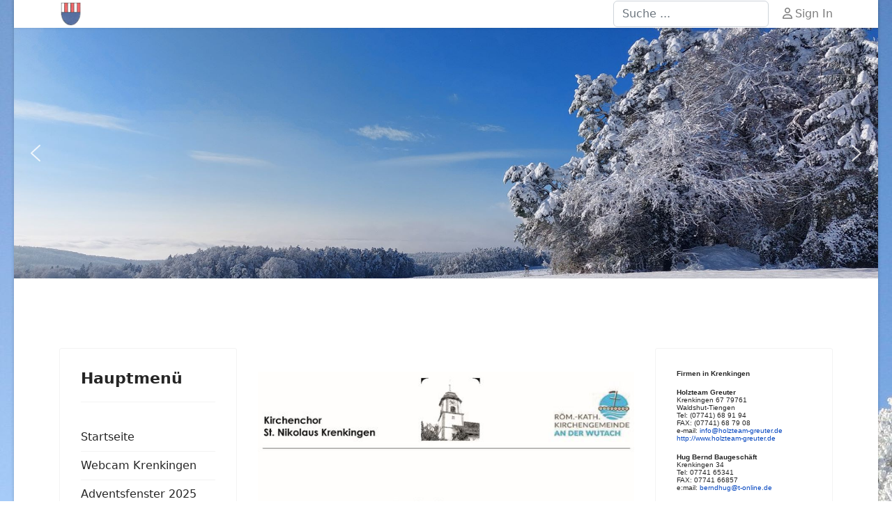

--- FILE ---
content_type: text/html; charset=utf-8
request_url: http://www.krenkingen.de/index.php
body_size: 19399
content:

<!doctype html>
<html lang="de-de" dir="ltr">
	<head>
		
			<!-- Google Tag Manager -->
			<script>(function(w,d,s,l,i){w[l]=w[l]||[];w[l].push({'gtm.start':
			new Date().getTime(),event:'gtm.js'});var f=d.getElementsByTagName(s)[0],
			j=d.createElement(s),dl=l!='dataLayer'?'&l='+l:'';j.async=true;j.src=
			'https://www.googletagmanager.com/gtm.js?id='+i+dl;f.parentNode.insertBefore(j,f);
			})(window,document,'script','dataLayer','G-H1RJLJG79V');</script>
			<!-- End Google Tag Manager -->
			
		<meta name="viewport" content="width=device-width, initial-scale=1, shrink-to-fit=no">
		<meta charset="utf-8">
	<meta name="description" content="Hompage Krenkingen, Internetauftritt Krenkingen, Krenkingen, Kreis Waldshut, Ortsteil Krenkingen, Ortschaftsverwaltung Krenkingen">
	<meta name="generator" content="Joomla! - Open Source Content Management">
	<title>Startseite</title>
	<link href="/images/Startseitenbilder/krenkingen-wappen-klein.jpg" rel="icon" type="image/vnd.microsoft.icon">
	<link href="http://www.krenkingen.de/index.php/component/finder/search?format=opensearch&amp;Itemid=101" rel="search" title="OpenSearch Krenkingen" type="application/opensearchdescription+xml">
<link href="/media/vendor/awesomplete/css/awesomplete.css?1.1.7" rel="stylesheet">
	<link href="/media/vendor/joomla-custom-elements/css/joomla-alert.min.css?0.4.1" rel="stylesheet">
	<link href="/plugins/system/jce/css/content.css?badb4208be409b1335b815dde676300e" rel="stylesheet">
	<link href="/templates/shaper_helixultimate/css/bootstrap.min.css" rel="stylesheet">
	<link href="/plugins/system/helixultimate/assets/css/system-j4.min.css" rel="stylesheet">
	<link href="/media/system/css/joomla-fontawesome.min.css?1b96e0" rel="stylesheet">
	<link href="/templates/shaper_helixultimate/css/template.css" rel="stylesheet">
	<link href="/templates/shaper_helixultimate/css/presets/default.css" rel="stylesheet">
	<style>body.site {background-image: url(/images/hintergrundbilder/winter2009.jpg);background-repeat: inherit;background-size: inherit;background-attachment: inherit;background-position: 0 0;}</style>
	<style>/*Badge in den Beiträgen ausblenden*/
span.badge.bg-danger.featured-article-badge {
    display: none;</style>
	<style>.sp-megamenu-parent > li > a, .sp-megamenu-parent > li > span, .sp-megamenu-parent .sp-dropdown li.sp-menu-item > a{font-family: 'Arial', sans-serif;text-decoration: none;}
</style>
	<style>.menu.nav-pills > li > a, .menu.nav-pills > li > span, .menu.nav-pills .sp-dropdown li.sp-menu-item > a{font-family: 'Arial', sans-serif;text-decoration: none;}
</style>
	<style>.logo-image {height:36px;}.logo-image-phone {height:36px;}</style>
	<style>@media(max-width: 992px) {.logo-image {height: 36px;}.logo-image-phone {height: 36px;}}</style>
	<style>@media(max-width: 576px) {.logo-image {height: 36px;}.logo-image-phone {height: 36px;}}</style>
<script src="/media/vendor/jquery/js/jquery.min.js?3.7.1"></script>
	<script src="/media/legacy/js/jquery-noconflict.min.js?504da4"></script>
	<script type="application/json" class="joomla-script-options new">{"data":{"breakpoints":{"tablet":991,"mobile":480},"header":{"stickyOffset":"0"}},"joomla.jtext":{"MOD_FINDER_SEARCH_VALUE":"Suche ...","COM_FINDER_SEARCH_FORM_LIST_LABEL":"Search Results","JLIB_JS_AJAX_ERROR_OTHER":"Beim Abrufen von JSON-Daten wurde ein HTTP-Fehler-Code %s zurückgegeben.","JLIB_JS_AJAX_ERROR_PARSE":"Ein Parsing-Fehler trat bei der Verarbeitung der folgenden JSON-Daten auf:<br \/><code style=\"color:inherit;white-space:pre-wrap;padding:0;margin:0;border:0;background:inherit;\">%s<\/code>","ERROR":"Fehler","MESSAGE":"Nachricht","NOTICE":"Hinweis","WARNING":"Warnung","JCLOSE":"Close","JOK":"OK","JOPEN":"Open"},"finder-search":{"url":"\/index.php\/component\/finder\/?task=suggestions.suggest&format=json&tmpl=component&Itemid=101"},"system.paths":{"root":"","rootFull":"http:\/\/www.krenkingen.de\/","base":"","baseFull":"http:\/\/www.krenkingen.de\/"},"csrf.token":"acb557f0e6b6a7e20bc8406a8962bc63"}</script>
	<script src="/media/system/js/core.min.js?a3d8f8"></script>
	<script src="/media/vendor/webcomponentsjs/js/webcomponents-bundle.min.js?2.8.0" nomodule defer></script>
	<script src="/media/vendor/bootstrap/js/alert.min.js?5.3.8" type="module"></script>
	<script src="/media/vendor/bootstrap/js/button.min.js?5.3.8" type="module"></script>
	<script src="/media/vendor/bootstrap/js/carousel.min.js?5.3.8" type="module"></script>
	<script src="/media/vendor/bootstrap/js/collapse.min.js?5.3.8" type="module"></script>
	<script src="/media/vendor/bootstrap/js/dropdown.min.js?5.3.8" type="module"></script>
	<script src="/media/vendor/bootstrap/js/modal.min.js?5.3.8" type="module"></script>
	<script src="/media/vendor/bootstrap/js/offcanvas.min.js?5.3.8" type="module"></script>
	<script src="/media/vendor/bootstrap/js/popover.min.js?5.3.8" type="module"></script>
	<script src="/media/vendor/bootstrap/js/scrollspy.min.js?5.3.8" type="module"></script>
	<script src="/media/vendor/bootstrap/js/tab.min.js?5.3.8" type="module"></script>
	<script src="/media/vendor/bootstrap/js/toast.min.js?5.3.8" type="module"></script>
	<script src="/media/system/js/showon.min.js?e51227" type="module"></script>
	<script src="/media/system/js/joomla-hidden-mail.min.js?80d9c7" type="module"></script>
	<script src="/media/vendor/awesomplete/js/awesomplete.min.js?1.1.7" defer></script>
	<script src="/media/com_finder/js/finder.min.js?755761" type="module"></script>
	<script src="/media/mod_menu/js/menu.min.js?1b96e0" type="module"></script>
	<script src="/media/system/js/messages.min.js?9a4811" type="module"></script>
	<script src="/templates/shaper_helixultimate/js/main.js"></script>
	<script type="application/ld+json">{"@context":"https://schema.org","@graph":[{"@type":"Organization","@id":"http://www.krenkingen.de/#/schema/Organization/base","name":"Krenkingen","url":"http://www.krenkingen.de/"},{"@type":"WebSite","@id":"http://www.krenkingen.de/#/schema/WebSite/base","url":"http://www.krenkingen.de/","name":"Krenkingen","publisher":{"@id":"http://www.krenkingen.de/#/schema/Organization/base"}},{"@type":"WebPage","@id":"http://www.krenkingen.de/#/schema/WebPage/base","url":"http://www.krenkingen.de/index.php","name":"Startseite","description":"Hompage Krenkingen, Internetauftritt Krenkingen, Krenkingen, Kreis Waldshut, Ortsteil Krenkingen, Ortschaftsverwaltung Krenkingen","isPartOf":{"@id":"http://www.krenkingen.de/#/schema/WebSite/base"},"about":{"@id":"http://www.krenkingen.de/#/schema/Organization/base"},"inLanguage":"de-DE"},{"@type":"Article","@id":"http://www.krenkingen.de/#/schema/com_content/article/3","name":"Startseite","headline":"Startseite","inLanguage":"de-DE","isPartOf":{"@id":"http://www.krenkingen.de/#/schema/WebPage/base"}}]}</script>
	<script>template="shaper_helixultimate";</script>
			<link rel="stylesheet" type="text/css" href="/media/smartslider3/src/SmartSlider3/Application/Frontend/Assets/dist/smartslider.min.css?ver=667fb12b" media="all">
<style data-related="n2-ss-2">div#n2-ss-2 .n2-ss-slider-1{display:grid;position:relative;}div#n2-ss-2 .n2-ss-slider-2{display:grid;position:relative;overflow:hidden;padding:0px 0px 0px 0px;border:0px solid RGBA(62,62,62,1);border-radius:0px;background-clip:padding-box;background-repeat:repeat;background-position:50% 50%;background-size:cover;background-attachment:scroll;z-index:1;}div#n2-ss-2:not(.n2-ss-loaded) .n2-ss-slider-2{background-image:none !important;}div#n2-ss-2 .n2-ss-slider-3{display:grid;grid-template-areas:'cover';position:relative;overflow:hidden;z-index:10;}div#n2-ss-2 .n2-ss-slider-3 > *{grid-area:cover;}div#n2-ss-2 .n2-ss-slide-backgrounds,div#n2-ss-2 .n2-ss-slider-3 > .n2-ss-divider{position:relative;}div#n2-ss-2 .n2-ss-slide-backgrounds{z-index:10;}div#n2-ss-2 .n2-ss-slide-backgrounds > *{overflow:hidden;}div#n2-ss-2 .n2-ss-slide-background{transform:translateX(-100000px);}div#n2-ss-2 .n2-ss-slider-4{place-self:center;position:relative;width:100%;height:100%;z-index:20;display:grid;grid-template-areas:'slide';}div#n2-ss-2 .n2-ss-slider-4 > *{grid-area:slide;}div#n2-ss-2.n2-ss-full-page--constrain-ratio .n2-ss-slider-4{height:auto;}div#n2-ss-2 .n2-ss-slide{display:grid;place-items:center;grid-auto-columns:100%;position:relative;z-index:20;-webkit-backface-visibility:hidden;transform:translateX(-100000px);}div#n2-ss-2 .n2-ss-slide{perspective:1500px;}div#n2-ss-2 .n2-ss-slide-active{z-index:21;}.n2-ss-background-animation{position:absolute;top:0;left:0;width:100%;height:100%;z-index:3;}div#n2-ss-2 .nextend-arrow{cursor:pointer;overflow:hidden;line-height:0 !important;z-index:18;-webkit-user-select:none;}div#n2-ss-2 .nextend-arrow img{position:relative;display:block;}div#n2-ss-2 .nextend-arrow img.n2-arrow-hover-img{display:none;}div#n2-ss-2 .nextend-arrow:FOCUS img.n2-arrow-hover-img,div#n2-ss-2 .nextend-arrow:HOVER img.n2-arrow-hover-img{display:inline;}div#n2-ss-2 .nextend-arrow:FOCUS img.n2-arrow-normal-img,div#n2-ss-2 .nextend-arrow:HOVER img.n2-arrow-normal-img{display:none;}div#n2-ss-2 .nextend-arrow-animated{overflow:hidden;}div#n2-ss-2 .nextend-arrow-animated > div{position:relative;}div#n2-ss-2 .nextend-arrow-animated .n2-active{position:absolute;}div#n2-ss-2 .nextend-arrow-animated-fade{transition:background 0.3s, opacity 0.4s;}div#n2-ss-2 .nextend-arrow-animated-horizontal > div{transition:all 0.4s;transform:none;}div#n2-ss-2 .nextend-arrow-animated-horizontal .n2-active{top:0;}div#n2-ss-2 .nextend-arrow-previous.nextend-arrow-animated-horizontal .n2-active{left:100%;}div#n2-ss-2 .nextend-arrow-next.nextend-arrow-animated-horizontal .n2-active{right:100%;}div#n2-ss-2 .nextend-arrow-previous.nextend-arrow-animated-horizontal:HOVER > div,div#n2-ss-2 .nextend-arrow-previous.nextend-arrow-animated-horizontal:FOCUS > div{transform:translateX(-100%);}div#n2-ss-2 .nextend-arrow-next.nextend-arrow-animated-horizontal:HOVER > div,div#n2-ss-2 .nextend-arrow-next.nextend-arrow-animated-horizontal:FOCUS > div{transform:translateX(100%);}div#n2-ss-2 .nextend-arrow-animated-vertical > div{transition:all 0.4s;transform:none;}div#n2-ss-2 .nextend-arrow-animated-vertical .n2-active{left:0;}div#n2-ss-2 .nextend-arrow-previous.nextend-arrow-animated-vertical .n2-active{top:100%;}div#n2-ss-2 .nextend-arrow-next.nextend-arrow-animated-vertical .n2-active{bottom:100%;}div#n2-ss-2 .nextend-arrow-previous.nextend-arrow-animated-vertical:HOVER > div,div#n2-ss-2 .nextend-arrow-previous.nextend-arrow-animated-vertical:FOCUS > div{transform:translateY(-100%);}div#n2-ss-2 .nextend-arrow-next.nextend-arrow-animated-vertical:HOVER > div,div#n2-ss-2 .nextend-arrow-next.nextend-arrow-animated-vertical:FOCUS > div{transform:translateY(100%);}div#n2-ss-2 .n2-ss-slide-limiter{max-width:1200px;}div#n2-ss-2 .nextend-arrow img{width: 32px}@media (min-width: 1200px){div#n2-ss-2 [data-hide-desktopportrait="1"]{display: none !important;}}@media (orientation: landscape) and (max-width: 1199px) and (min-width: 901px),(orientation: portrait) and (max-width: 1199px) and (min-width: 701px){div#n2-ss-2 .n2-ss-slide-limiter{max-width:1000px;}div#n2-ss-2 [data-hide-tabletportrait="1"]{display: none !important;}}@media (orientation: landscape) and (max-width: 900px),(orientation: portrait) and (max-width: 700px){div#n2-ss-2 .n2-ss-slide-limiter{max-width:480px;}div#n2-ss-2 [data-hide-mobileportrait="1"]{display: none !important;}div#n2-ss-2 .nextend-arrow img{width: 16px}}</style>
<script>(function(){this._N2=this._N2||{_r:[],_d:[],r:function(){this._r.push(arguments)},d:function(){this._d.push(arguments)}}}).call(window);</script><script src="/media/smartslider3/src/SmartSlider3/Application/Frontend/Assets/dist/n2.min.js?ver=667fb12b" defer async></script>
<script src="/media/smartslider3/src/SmartSlider3/Application/Frontend/Assets/dist/smartslider-frontend.min.js?ver=667fb12b" defer async></script>
<script src="/media/smartslider3/src/SmartSlider3/Slider/SliderType/Simple/Assets/dist/ss-simple.min.js?ver=667fb12b" defer async></script>
<script src="/media/smartslider3/src/SmartSlider3/Widget/Arrow/ArrowImage/Assets/dist/w-arrow-image.min.js?ver=667fb12b" defer async></script>
<script>_N2.r('documentReady',function(){_N2.r(["documentReady","smartslider-frontend","SmartSliderWidgetArrowImage","ss-simple"],function(){new _N2.SmartSliderSimple('n2-ss-2',{"admin":false,"background.video.mobile":1,"loadingTime":2000,"callbacks":"","alias":{"id":0,"smoothScroll":0,"slideSwitch":0,"scroll":1},"align":"normal","isDelayed":0,"responsive":{"mediaQueries":{"all":false,"desktopportrait":["(min-width: 1200px)"],"tabletportrait":["(orientation: landscape) and (max-width: 1199px) and (min-width: 901px)","(orientation: portrait) and (max-width: 1199px) and (min-width: 701px)"],"mobileportrait":["(orientation: landscape) and (max-width: 900px)","(orientation: portrait) and (max-width: 700px)"]},"base":{"slideOuterWidth":1000,"slideOuterHeight":300,"sliderWidth":1000,"sliderHeight":300,"slideWidth":1000,"slideHeight":300},"hideOn":{"desktopLandscape":false,"desktopPortrait":false,"tabletLandscape":false,"tabletPortrait":false,"mobileLandscape":false,"mobilePortrait":false},"onResizeEnabled":true,"type":"auto","sliderHeightBasedOn":"real","focusUser":1,"focusEdge":"auto","breakpoints":[{"device":"tabletPortrait","type":"max-screen-width","portraitWidth":1199,"landscapeWidth":1199},{"device":"mobilePortrait","type":"max-screen-width","portraitWidth":700,"landscapeWidth":900}],"enabledDevices":{"desktopLandscape":0,"desktopPortrait":1,"tabletLandscape":0,"tabletPortrait":1,"mobileLandscape":0,"mobilePortrait":1},"sizes":{"desktopPortrait":{"width":1000,"height":300,"max":3000,"min":1000},"tabletPortrait":{"width":701,"height":210,"customHeight":false,"max":1199,"min":701},"mobilePortrait":{"width":320,"height":96,"customHeight":false,"max":900,"min":320}},"overflowHiddenPage":0,"focus":{"offsetTop":"","offsetBottom":""}},"controls":{"mousewheel":0,"touch":"horizontal","keyboard":1,"blockCarouselInteraction":1},"playWhenVisible":1,"playWhenVisibleAt":0.5,"lazyLoad":0,"lazyLoadNeighbor":0,"blockrightclick":0,"maintainSession":0,"autoplay":{"enabled":1,"start":1,"duration":5000,"autoplayLoop":1,"allowReStart":0,"pause":{"click":1,"mouse":"0","mediaStarted":1},"resume":{"click":0,"mouse":"0","mediaEnded":1,"slidechanged":0},"interval":1,"intervalModifier":"loop","intervalSlide":"current"},"perspective":1500,"layerMode":{"playOnce":0,"playFirstLayer":1,"mode":"skippable","inAnimation":"mainInEnd"},"bgAnimations":0,"mainanimation":{"type":"horizontal","duration":800,"delay":0,"ease":"easeOutQuad","shiftedBackgroundAnimation":0},"carousel":1,"initCallbacks":function(){new _N2.SmartSliderWidgetArrowImage(this)}})})});</script></head>
	<body class="site helix-ultimate hu com_content com-content view-article layout-default task-none itemid-101 de-de ltr sticky-header layout-boxed offcanvas-init offcanvs-position-right">

					<!-- Google tag (gtag.js) --> <script async src="https://www.googletagmanager.com/gtag/js?id=G-H1RJLJG79V"></script> <script> window.dataLayer = window.dataLayer || []; function gtag(){dataLayer.push(arguments);} gtag('js', new Date()); gtag('config', 'G-H1RJLJG79V'); </script>
		
					<div class="sp-pre-loader">
				<div class='sp-loader-circle'></div>			</div>
		
		<div class="body-wrapper">
			<div class="body-innerwrapper">
				
	<div class="sticky-header-placeholder"></div>
<header id="sp-header" class="header-with-modal-menu">
	<div class="container">
		<div class="container-inner">
			<div class="row align-items-center justify-content-between">
				<!-- Logo -->
				<div id="sp-logo" class="has-border col-auto">
					<div class="sp-column">
													
							<div class="logo"><a href="http:www.krenkingen.de">
				<img class='logo-image  d-none d-lg-inline-block'
					srcset='http://www.krenkingen.de/images/wappen.png 1x, http://www.krenkingen.de/images/wappen.png 2x'
					src='http://www.krenkingen.de/images/wappen.png'
					height='36'
					alt='Krenkingen'
				/>
				<img class="logo-image-phone d-inline-block d-lg-none" src="http://www.krenkingen.de/images/wappen.png" alt="Krenkingen" /></a></div>											</div>
				</div>
				
				<!-- Menu Right position -->
				<div id="logo-right" class="col-auto d-flex align-items-center">
					<!-- Related Modules -->
					<div class="d-none d-lg-flex align-items-center header-modules">
													<div class="sp-module "><div class="sp-module-content">
<form class="mod-finder js-finder-searchform form-search" action="/index.php/component/finder/search?Itemid=101" method="get" role="search">
    <label for="mod-finder-searchword-header" class="visually-hidden finder">Suchen</label><input type="text" name="q" id="mod-finder-searchword-header" class="js-finder-search-query form-control" value="" placeholder="Suche ...">
            <input type="hidden" name="Itemid" value="101"></form>
</div></div>						
													<div class="sp-module">
<a class="sp-sign-in" href="/index.php/login" ><span class="far fa-user me-1" aria-hidden="true"></span><span class="signin-text d-none d-lg-inline-block">Sign In</span></a>
</div>											</div>
					
					
					
					<!-- if offcanvas position right -->
							

					<!-- Modal menu toggler -->
					<a id="modal-menu-toggler" aria-label="Menu" title="Menu" class="offcanvas ms-3" href="#">
						<div class="burger-icon">
							<span></span>
							<span></span>
							<span></span>
						</div>
					</a>

					<!-- Modal menu -->
					<div id="modal-menu" class="modal-menu">
						<div class="modal-menu-inner">
							<div class="container">
								<div class="row">
									<div class="col-sm-7">
										<a id="offcanvas-toggler" aria-label="Menu"  class="offcanvas-toggler-right" href="#"><div class="burger-icon" aria-hidden="true"><span></span><span></span><span></span></div></a>									</div>
									<div class="col-sm-5">
										<div class="modules-wrapper header-modules">
											<div class="sp-module "><div class="sp-module-content">
<form class="mod-finder js-finder-searchform form-search" action="/index.php/component/finder/search?Itemid=101" method="get" role="search">
    <label for="mod-finder-searchword-header" class="visually-hidden finder">Suchen</label><input type="text" name="q" id="mod-finder-searchword-header" class="js-finder-search-query form-control" value="" placeholder="Suche ...">
            <input type="hidden" name="Itemid" value="101"></form>
</div></div>											<ul class="sp-contact-info"><li class="sp-contact-phone"><span class="fas fa-phone" aria-hidden="true"></span> <a href="tel:+2288724444">+228 872 4444</a></li><li class="sp-contact-mobile"><span class="fas fa-mobile-alt" aria-hidden="true"></span> <a href="tel:+7758724444">+775 872 4444</a></li><li class="sp-contact-email"><span class="far fa-envelope" aria-hidden="true"></span> <a href="mailto:contact@email.com">contact@email.com</a></li></ul>																						
										</div>
									</div>
								</div>
							</div>
						</div>
					</div>
				</div>
			</div>
		</div>
	</div>
</header>				<main id="sp-main">
					
<section id="sp-slide" >

				
	
<div class="row">
	<div id="sp-slide" class="col-lg-12 "><div class="sp-column "><div class="sp-module "><div class="sp-module-content"><div><div class="n2-section-smartslider fitvidsignore  n2_clear" data-ssid="2"><div id="n2-ss-2-align" class="n2-ss-align"><div class="n2-padding"><div id="n2-ss-2" data-creator="Smart Slider 3" data-responsive="auto" class="n2-ss-slider n2-ow n2-has-hover n2notransition  "><div class="n2-ss-slider-wrapper-inside">
        <div class="n2-ss-slider-1 n2_ss__touch_element n2-ow">
            <div class="n2-ss-slider-2 n2-ow">
                                                <div class="n2-ss-slider-3 n2-ow">

                    <div class="n2-ss-slide-backgrounds n2-ow-all"><div class="n2-ss-slide-background" data-public-id="1" data-mode="fill"><div class="n2-ss-slide-background-image" data-blur="0" data-opacity="100" data-x="50" data-y="50" data-alt="" data-title=""><picture class="skip-lazy" data-skip-lazy="1"><img src="/images/winterbild1-2023.jpg" alt="" title="" loading="lazy" class="skip-lazy" data-skip-lazy="1"></picture></div><div data-color="RGBA(255,255,255,0)" style="background-color: RGBA(255,255,255,0);" class="n2-ss-slide-background-color"></div></div><div class="n2-ss-slide-background" data-public-id="2" data-mode="fill" aria-hidden="true"><div class="n2-ss-slide-background-image" data-blur="0" data-opacity="100" data-x="50" data-y="50" data-alt="" data-title=""><picture class="skip-lazy" data-skip-lazy="1"><img src="/images/hintergrundbilder/header05.jpg" alt="" title="" loading="lazy" class="skip-lazy" data-skip-lazy="1"></picture></div><div data-color="RGBA(255,255,255,0)" style="background-color: RGBA(255,255,255,0);" class="n2-ss-slide-background-color"></div></div><div class="n2-ss-slide-background" data-public-id="3" data-mode="fill" aria-hidden="true"><div class="n2-ss-slide-background-image" data-blur="0" data-opacity="100" data-x="50" data-y="50" data-alt="" data-title=""><picture class="skip-lazy" data-skip-lazy="1"><img src="/images/winterbild2-2023.jpg" alt="" title="" loading="lazy" class="skip-lazy" data-skip-lazy="1"></picture></div><div data-color="RGBA(255,255,255,0)" style="background-color: RGBA(255,255,255,0);" class="n2-ss-slide-background-color"></div></div><div class="n2-ss-slide-background" data-public-id="4" data-mode="fill" aria-hidden="true"><div class="n2-ss-slide-background-image" data-blur="0" data-opacity="100" data-x="50" data-y="50" data-alt="" data-title=""><picture class="skip-lazy" data-skip-lazy="1"><img src="/images/header-14-01-2024.jpeg" alt="" title="" loading="lazy" class="skip-lazy" data-skip-lazy="1"></picture></div><div data-color="RGBA(255,255,255,0)" style="background-color: RGBA(255,255,255,0);" class="n2-ss-slide-background-color"></div></div><div class="n2-ss-slide-background" data-public-id="5" data-mode="fill" aria-hidden="true"><div class="n2-ss-slide-background-image" data-blur="0" data-opacity="100" data-x="50" data-y="50" data-alt="" data-title=""><picture class="skip-lazy" data-skip-lazy="1"><img src="/images/header-12-2023-2.jpeg" alt="" title="" loading="lazy" class="skip-lazy" data-skip-lazy="1"></picture></div><div data-color="RGBA(255,255,255,0)" style="background-color: RGBA(255,255,255,0);" class="n2-ss-slide-background-color"></div></div><div class="n2-ss-slide-background" data-public-id="6" data-mode="fill" aria-hidden="true"><div class="n2-ss-slide-background-image" data-blur="0" data-opacity="100" data-x="50" data-y="50" data-alt="" data-title=""><picture class="skip-lazy" data-skip-lazy="1"><img src="/images/hintergrundbilder/header03.jpg" alt="" title="" loading="lazy" class="skip-lazy" data-skip-lazy="1"></picture></div><div data-color="RGBA(255,255,255,0)" style="background-color: RGBA(255,255,255,0);" class="n2-ss-slide-background-color"></div></div><div class="n2-ss-slide-background" data-public-id="7" data-mode="fill" aria-hidden="true"><div class="n2-ss-slide-background-image" data-blur="0" data-opacity="100" data-x="50" data-y="50" data-alt="" data-title=""><picture class="skip-lazy" data-skip-lazy="1"><img src="/images/hintergrundbilder/header_083.jpg" alt="" title="" loading="lazy" class="skip-lazy" data-skip-lazy="1"></picture></div><div data-color="RGBA(255,255,255,0)" style="background-color: RGBA(255,255,255,0);" class="n2-ss-slide-background-color"></div></div><div class="n2-ss-slide-background" data-public-id="8" data-mode="fill" aria-hidden="true"><div class="n2-ss-slide-background-image" data-blur="0" data-opacity="100" data-x="50" data-y="50" data-alt="" data-title=""><picture class="skip-lazy" data-skip-lazy="1"><img src="/images/hintergrundbilder/header012017.jpg" alt="" title="" loading="lazy" class="skip-lazy" data-skip-lazy="1"></picture></div><div data-color="RGBA(255,255,255,0)" style="background-color: RGBA(255,255,255,0);" class="n2-ss-slide-background-color"></div></div><div class="n2-ss-slide-background" data-public-id="9" data-mode="fill" aria-hidden="true"><div class="n2-ss-slide-background-image" data-blur="0" data-opacity="100" data-x="50" data-y="50" data-alt="" data-title=""><picture class="skip-lazy" data-skip-lazy="1"><img src="/images/hintergrundbilder/header_084.jpg" alt="" title="" loading="lazy" class="skip-lazy" data-skip-lazy="1"></picture></div><div data-color="RGBA(255,255,255,0)" style="background-color: RGBA(255,255,255,0);" class="n2-ss-slide-background-color"></div></div></div>                    <div class="n2-ss-slider-4 n2-ow">
                        <svg xmlns="http://www.w3.org/2000/svg" viewBox="0 0 1000 300" data-related-device="desktopPortrait" class="n2-ow n2-ss-preserve-size n2-ss-preserve-size--slider n2-ss-slide-limiter"></svg><div data-first="1" data-slide-duration="0" data-id="209" data-slide-public-id="1" data-title="winterbild1-2023.jpg" class="n2-ss-slide n2-ow  n2-ss-slide-209"><div role="note" class="n2-ss-slide--focus" tabindex="-1">winterbild1-2023.jpg</div><div class="n2-ss-layers-container n2-ss-slide-limiter n2-ow"><div class="n2-ss-layer n2-ow n-uc-tqRbOxDpJvyu" data-sstype="slide" data-pm="default"></div></div></div><div data-slide-duration="0" data-id="211" data-slide-public-id="2" aria-hidden="true" data-title="header05.jpg" class="n2-ss-slide n2-ow  n2-ss-slide-211"><div role="note" class="n2-ss-slide--focus" tabindex="-1">header05.jpg</div><div class="n2-ss-layers-container n2-ss-slide-limiter n2-ow"><div class="n2-ss-layer n2-ow n-uc-PSsvHgAbBMzn" data-sstype="slide" data-pm="default"></div></div></div><div data-slide-duration="0" data-id="210" data-slide-public-id="3" aria-hidden="true" data-title="winterbild2-2023.jpg" class="n2-ss-slide n2-ow  n2-ss-slide-210"><div role="note" class="n2-ss-slide--focus" tabindex="-1">winterbild2-2023.jpg</div><div class="n2-ss-layers-container n2-ss-slide-limiter n2-ow"><div class="n2-ss-layer n2-ow n-uc-ygZnQTx99Wdu" data-sstype="slide" data-pm="default"></div></div></div><div data-slide-duration="0" data-id="207" data-slide-public-id="4" aria-hidden="true" data-title="header-14-01-2024.jpeg" class="n2-ss-slide n2-ow  n2-ss-slide-207"><div role="note" class="n2-ss-slide--focus" tabindex="-1">header-14-01-2024.jpeg</div><div class="n2-ss-layers-container n2-ss-slide-limiter n2-ow"><div class="n2-ss-layer n2-ow n-uc-Qe4GF2BzlaOe" data-sstype="slide" data-pm="default"></div></div></div><div data-slide-duration="0" data-id="208" data-slide-public-id="5" aria-hidden="true" data-title="header-12-2023-2.jpeg" class="n2-ss-slide n2-ow  n2-ss-slide-208"><div role="note" class="n2-ss-slide--focus" tabindex="-1">header-12-2023-2.jpeg</div><div class="n2-ss-layers-container n2-ss-slide-limiter n2-ow"><div class="n2-ss-layer n2-ow n-uc-LaTNguC4b2iw" data-sstype="slide" data-pm="default"></div></div></div><div data-slide-duration="0" data-id="212" data-slide-public-id="6" aria-hidden="true" data-title="header03.jpg" class="n2-ss-slide n2-ow  n2-ss-slide-212"><div role="note" class="n2-ss-slide--focus" tabindex="-1">header03.jpg</div><div class="n2-ss-layers-container n2-ss-slide-limiter n2-ow"><div class="n2-ss-layer n2-ow n-uc-Cdz9jRPQ6H6s" data-sstype="slide" data-pm="default"></div></div></div><div data-slide-duration="0" data-id="215" data-slide-public-id="7" aria-hidden="true" data-title="header_083.jpg" class="n2-ss-slide n2-ow  n2-ss-slide-215"><div role="note" class="n2-ss-slide--focus" tabindex="-1">header_083.jpg</div><div class="n2-ss-layers-container n2-ss-slide-limiter n2-ow"><div class="n2-ss-layer n2-ow n-uc-kADjEwHt94wY" data-sstype="slide" data-pm="default"></div></div></div><div data-slide-duration="0" data-id="217" data-slide-public-id="8" aria-hidden="true" data-title="header012017.jpg" class="n2-ss-slide n2-ow  n2-ss-slide-217"><div role="note" class="n2-ss-slide--focus" tabindex="-1">header012017.jpg</div><div class="n2-ss-layers-container n2-ss-slide-limiter n2-ow"><div class="n2-ss-layer n2-ow n-uc-OeuZCk3WneYm" data-sstype="slide" data-pm="default"></div></div></div><div data-slide-duration="0" data-id="222" data-slide-public-id="9" aria-hidden="true" data-title="header_084.jpg" class="n2-ss-slide n2-ow  n2-ss-slide-222"><div role="note" class="n2-ss-slide--focus" tabindex="-1">header_084.jpg</div><div class="n2-ss-layers-container n2-ss-slide-limiter n2-ow"><div class="n2-ss-layer n2-ow n-uc-PBOL2OcqFNvJ" data-sstype="slide" data-pm="default"></div></div></div>                    </div>

                                    </div>
            </div>
        </div>
        <div class="n2-ss-slider-controls n2-ss-slider-controls-absolute-left-center"><div style="--widget-offset:15px;" class="n2-ss-widget nextend-arrow n2-ow-all nextend-arrow-previous  nextend-arrow-animated-fade" data-hide-mobileportrait="1" id="n2-ss-2-arrow-previous" role="button" aria-label="previous arrow" tabindex="0"><img width="32" height="32" class="skip-lazy" data-skip-lazy="1" src="[data-uri]" alt="previous arrow"></div></div><div class="n2-ss-slider-controls n2-ss-slider-controls-absolute-right-center"><div style="--widget-offset:15px;" class="n2-ss-widget nextend-arrow n2-ow-all nextend-arrow-next  nextend-arrow-animated-fade" data-hide-mobileportrait="1" id="n2-ss-2-arrow-next" role="button" aria-label="next arrow" tabindex="0"><img width="32" height="32" class="skip-lazy" data-skip-lazy="1" src="[data-uri]" alt="next arrow"></div></div></div></div><ss3-loader></ss3-loader></div></div><div class="n2_clear"></div></div></div></div></div></div></div></div>
				
	</section>

<section id="sp-main-body" >

										<div class="container">
					<div class="container-inner">
						
	
<div class="row">
	<aside id="sp-left" class="col-lg-3 "><div class="sp-column "><div class="sp-module "><h2 class="sp-module-title">Hauptmenü</h2><div class="sp-module-content"><ul class="mod-menu mod-list menu">
<li class="item-101 default current active"><a href="/index.php" aria-current="page">Startseite</a></li><li class="item-867"><a href="http://albickercloud.ddns.net/cgi-bin/api.cgi?cmd=Snap&amp;channel=0&amp;rs=wuuPhkmUCeI9WG7C&amp;user=gast&amp;password=kamera123-&amp;width=640&amp;height=480" onclick="window.open(this.href, 'targetWindow', 'toolbar=no,location=no,status=no,menubar=no,scrollbars=yes,resizable=yes,'); return false;">Webcam Krenkingen</a></li><li class="item-875"><a href="/index.php/adventsfenster-2025" >Adventsfenster 2025</a></li><li class="item-111 menu-parent"><a href="/index.php/ortschaftsverwaltung" >Ortschaftsverwaltung<span class="menu-toggler"></span></a></li><li class="item-164"><a href="/index.php/jugendseite" >Jugendseite</a></li><li class="item-112 menu-parent"><a href="/index.php/pfarrgemeinde-krenkingen" >Pfarrgemeinde Krenkingen<span class="menu-toggler"></span></a></li><li class="item-108 menu-parent"><a href="/index.php/maennerchor-krenkingen" >Maennerchor  Krenkingen<span class="menu-toggler"></span></a></li><li class="item-110 menu-parent"><a href="/index.php/sv-krenkingen" >SV Krenkingen<span class="menu-toggler"></span></a></li><li class="item-115 menu-parent"><a href="/index.php/landfrauen-krenkingen" >Landfrauen Krenkingen<span class="menu-toggler"></span></a></li><li class="item-151 menu-parent"><a href="/index.php/aktuell" >Kirchenchor Krenkingen<span class="menu-toggler"></span></a></li><li class="item-116 menu-parent"><a href="/index.php/feuerwehr-krenkingen" >Feuerwehr Krenkingen<span class="menu-toggler"></span></a></li><li class="item-113 menu-parent"><a href="/index.php/moschtpressband" >Moschtpressband<span class="menu-toggler"></span></a></li><li class="item-814 menu-parent"><a href="/index.php/wetterseiten-krenkingen" >Wetterseiten Krenkingen<span class="menu-toggler"></span></a></li><li class="item-114 menu-parent"><a href="/index.php/bildergallerien-krenkingen" >Bildergallerien Krenkingen<span class="menu-toggler"></span></a></li><li class="item-196"><a href="/index.php/roller-connection" >Roller Connection</a></li><li class="item-170 menu-parent"><a href="/index.php/linkliste" >Linkliste<span class="menu-toggler"></span></a></li><li class="item-197"><a href="/index.php/terminkalender" >Terminkalender</a></li><li class="item-173"><a href="/index.php/impressum" >Impressum</a></li><li class="item-284"><a href="/index.php/datenschutzerklaerung" >Datenschutzerklärung</a></li><li class="item-212"><a href="/index.php/belegungsplaene/month.calendar/2026/01/21/-" >Gemeindehallle Belegungsplan </a></li><li class="item-210"><a href="/index.php/login" >login........</a></li></ul>
</div></div></div></aside>
<div id="sp-component" class="col-lg-6 ">
	<div class="sp-column ">
		<div id="system-message-container" aria-live="polite"></div>


		
		<div class="article-details " itemscope itemtype="https://schema.org/Article">
    <meta itemprop="inLanguage" content="de-DE">

    
    
    
            <span class="badge bg-danger featured-article-badge">Featured</span>
    
    
    <div class="article-can-edit d-flex flex-wrap justify-content-between">
                
            </div>

    
        
                
    
        
        
        
        <div class="com-content-article__body" itemprop="articleBody">
            <div>
<div style="text-align: center;"> <img src="/images/Kirchenchor/2025/HV-KCH-Krenkingen-2026.jpg" width="600" height="831" loading="lazy" data-path="local-images:/Kirchenchor/2025/HV-KCH-Krenkingen-2026.jpg" /></div>
<hr /></div>
<div style="text-align: center;">
<p><img style="display: block; margin-left: auto; margin-right: auto;" src="/images/Senioren-in-Bewegung.jpg" alt="" width="200" height="105" data-alt="Senioren-in-Bewegung.jpg" /></p>
<p><strong>Kre-De-Bre-Oldies<br /></strong><strong> Einladung</strong><br /><strong>27.01.2026 ab 14 Uhr</strong><br />zu einem gemütlichen Kaffeenachmittag<br /><br />Bitte um Anmeldung bis 25.01.2026<br /><br />Joachim Banholzer 07741/7413 Verena Albicker 07741/61348<br />das Orga-Team</p>
<p class="MsoNormal"><img style="display: block; margin-left: auto; margin-right: auto;" src="/images/Senioren-in-Bewegung.jpg" alt="" width="200" height="105" data-alt="Senioren-in-Bewegung.jpg" /> </p>
<hr />
<p class="MsoNormal">Bild: Die Vorstandschaft MCH Krenkingen 2026 von links:</p>
<p class="MsoNormal">Gerhard Albicker 2. Kassierer, Björn Tröndle Kassierer neu, Robin Schütt bisher Kassierer, Willi Thoma Notenwart, Andreas Thoma 2. Vorsitzender, Vizedirigent, Patrick Morath Beisitzer, Philipp Lienhard Beisitzer, Norbert Alex Schriftführer, Reinhard Süß Dirigent, Klaus Schilling Vorsitzender, Jonas Müller Ortsvorsteher.</p>
</div>
<div>
<div style="text-align: center;"><img src="/images/MCH/2025/Maennerchor-Vorstand-2026.jpg" width="600" height="352" loading="lazy" data-path="local-images:/MCH/2025/Maennerchor-Vorstand-2026.jpg" /> 
<p class="MsoNormal">Der MCH Krenkingen feiert in 2026 sein 60-jähriges Gründungsfest. Dies wird der Männerchor mit mehreren Veranstaltungen feiern. Bei der Jahreshauptversammlung im Gemeindehaus in Krenkingen konnte Vorsitzender Klaus Schilling alle Sänger, sowie Ortsvorsteher Jonas Müller und Dirigent Reinhard Süß begrüßen. Schriftführer Norbert Alex ließ das Sängerjahr noch einmal in Wort und Bild Revue passieren.<span style="mso-spacerun: yes;"> </span>Bereits im Januar 2025 war der Chor zu Gast beim MGV in Grießen, danach trat man beim Ehrungsabend West des Chorverbandes Hochrhein im Haus der Sedus <span style="mso-spacerun: yes;"> </span>Stoll Vita Stiftung auf und war Gast auf der Bühne am Rathausbrunnen am Schwyzertag. <span style="mso-spacerun: yes;"> </span>Bei der 250 Jahr Feier zur Einweihung der Krenkinger St. Nikolaus Kirche an Pfingsten übernahm der MCh die Bewirtung der Gäste am Gemeindehaus. <span style="mso-spacerun: yes;"> </span>Musikalischer Jahreshöhepunkt war das Herbstkonzert im Oktober 2025. Die Sängerfreunde aus Weiningen im Thurgau waren als Gastchor in Krenkingen und ergänzten mit der Piano-Vocal Band Tonica aus Lenzkirch das Programm. <span style="mso-spacerun: yes;"> </span>Der Vatertagshock vom Männerchor war in 2025 sehr gut besucht und wird auch im kommenden Jahr wieder durchgeführt. Auftritte bei Jubiläen von Sängern aus dem Chor und ein Gastauftritt beim Jahreskonzert des MGV Rechberg in Geisslingen schlossen das musikalische Vereinsjahr ab. Die Finanzen des MCH Krenkingen haben sich im vergangen Jahr positiv entwickelt. Kassierer Robin Schütt konnte von einem Plus bei den Finanzen der Versammlung berichten. Mit einer Flasche Wein wurden die 6 besten Probenbesucher des vergangenen Jahres von Klaus Schilling bedacht. Die Sänger vom MCH bringen sich ein, haben eine gute Stimmung, einen guten Zusammenhalt und sind musikalisch motiviert und engagiert. „Mir gefällt es in Krenkingen beim MCh“ . So berichtete Dirigent Reinhard Süß in seinem Bericht der Versammlung. Leider sind wir mit 18 Sängern nicht mehr allzu viele und er hofft, dass wir den Grat zwischen chillig und exaktem Singen im Chor weiterhin finden. Ortsvorsteher Jonas Müller dankte dem Chor für den kulturellen Beitrag im Dorf und leitete die Teilneuwahlen. Andreas Thoma als 2. Vorsitzender, sowie Philipp Lienhard und Patrick Morath wurden als Beisitzer in ihren Ämtern bestätigt. Robin Schütt stand als Kassierer nicht mehr zur Verfügung. Für ihn wurde Björn Tröndle als neuer Kassierer gewählt. Die Wahlen verliefen sehr zügig, was inzwischen nicht mehr selbstverständlich ist und alle Kandidaten wurden einstimmig gewählt.</p>
<p class="MsoNormal">Bild: Der Männerchor 1966 bei der Gründung<br /><br /><img src="/images/MCH/MCH-Krenkingen-Gruendungsfoto-1966.jpg" width="1086" height="709" loading="lazy" data-path="local-images:/MCH/MCH-Krenkingen-Gruendungsfoto-1966.jpg" /></p>
<p class="MsoNormal">Breiten Raum nahmen an der Hauptversammlung die Vorbereitungen zum Jubiläum in 2026 ein. Das wird mit einem Konzert der besonderen Art am 16. Mai 2026 im Festzelt am Gemeindehaus gefeiert werden. <span style="mso-spacerun: yes;"> </span>Ein Männer-Projektchor soll den Chor verstärken und für Stimmung sorgen mit ausgewählten Liedern der letzten 15 Jahre. Dazu sind Männer zum Mitmachen, nicht nur aus Krenkingen, herzlich eingeladen. Geprobt wird ab 24. Februar 2026 immer Dienstags ab 20:00 Uhr im Gemeindehaus. Anmelden können sie sich gerne per email unter<span style="font-family: 'Segoe UI',sans-serif; color: #252525; background: white;"> </span><joomla-hidden-mail style="box-sizing: border-box; transition: color 400ms, background-color 400ms;"  is-link="1" is-email="1" first="bWFlbm5lcmNob3I=" last="a3Jlbmtpbmdlbi5kZQ==" text="PHNwYW4gc3R5bGU9ImNvbG9yOiAjMDQ0Y2QwOyB0ZXh0LWRlY29yYXRpb246IG5vbmU7IHRleHQtdW5kZXJsaW5lOiBub25lOyI+bWFlbm5lcmNob3JAa3Jlbmtpbmdlbi5kZTwvc3Bhbj4=" base="" >Diese E-Mail-Adresse ist vor Spambots geschützt! Zur Anzeige muss JavaScript eingeschaltet sein!</joomla-hidden-mail><span style="font-variant-ligatures: normal; font-variant-caps: normal; orphans: 2; widows: 2; -webkit-text-stroke-width: 0px; text-decoration-thickness: initial; text-decoration-style: initial; text-decoration-color: initial; float: none; word-spacing: 0px;"> oder bei Klaus Schilling unter Tel: 07741-807088. Infos auch unter <a href="https://www.krenkingen.de/">https://www.krenkingen.de</a> und <a href="https://www.mc-krenkingen.de/">https://www.mc-krenkingen.de/</a> <span style="mso-spacerun: yes;"> </span>Außerdem ist der gemischte Chor aus Binzgen und der MGV Dogern mit dabei. Abgerundet wird das Konzert vom Vocal-Ensemble "Fabulous Four" - die Acapella-Band am Hochrhein aus Birkendorf. Aber auch das traditionelle Herbstkonzert soll besonders werden. So wird der Patenverein aus Detzeln als Gastchor singen und zum ersten Mal soll ein Projektchor nur für Frauen ab Juni 2026 für das Herbstkonzert entstehen. Weitere Infos zum Frauenprojektchor unter <a href="https://zeit-klang.de">https://www.zeit-klang.de</a> Tel.:015203002316 oder per email unter: <joomla-hidden-mail  is-link="1" is-email="1" first="aW5mbw==" last="emVpdC1rbGFuZy5kZQ==" text="aW5mb0B6ZWl0LWtsYW5nLmRl" base="" >Diese E-Mail-Adresse ist vor Spambots geschützt! Zur Anzeige muss JavaScript eingeschaltet sein!</joomla-hidden-mail> <br />Die Altpapiersammlung und die Schrottsammlung organisieren seit vielen Jahren die Sänger vom MCH Krenkingen in Zusammenarbeit mit dem Landrasamt Waldshut. Sie wird in 2026 neu organisiert werden. Nach aktuellem Stand wird die Altpapiersammlung künftig entfallen. Die Schrottsammlung wird weiterhin zweimal jährlich unter Regie vom MCH weitergeführt. Der Verein wird die Bürger rechtzeitig in der Presse und den Online Medien darüber informieren. <span style="mso-spacerun: yes;"> </span></span></p>
</div>
<div style="text-align: center;"><hr /></div>
<div style="text-align: center;"><span style="font-size: 10pt;"><strong>Krenkingen sucht den Wahlhelfer</strong></span></div>
</div>
<div> </div>
<div style="text-align: center;">Für die Landtagswahl am 08.03.2026</div>
<div style="text-align: center;">suchen wir Wahlhelfer</div>
<div style="text-align: center;">für das gemeinsame Wahllokal in Detzeln.</div>
<div> </div>
<div style="text-align: center;">Bei Interesse bitte bei Jonas Müller melden.</div>
<div style="text-align: center;"><joomla-hidden-mail  is-link="1" is-email="1" first="a3Jlbmtpbmdlbg==" last="d2FsZHNodXQtdGllbmdlbi5kZQ==" text="a3JlbmtpbmdlbkB3YWxkc2h1dC10aWVuZ2VuLmRl" base="" >Diese E-Mail-Adresse ist vor Spambots geschützt! Zur Anzeige muss JavaScript eingeschaltet sein!</joomla-hidden-mail></div>
<div style="text-align: center;">+49 174 2 44 44 04</div>
<hr />
<p class="MsoNormal" style="text-align: center;"><img src="/images/Startseitenbilder/2025/Schlittenfahren1-11-01-2026.jpg" width="600" height="265" loading="lazy" data-path="local-images:/Startseitenbilder/2025/Schlittenfahren1-11-01-2026.jpg" /></p>
<p class="MsoNormal" style="text-align: center;">Bild: Der aktuelle Wintereinbruch macht es möglich: Schlittenfahren in Krenkingen mit dem Autolift. </p>
<p class="MsoNormal" style="text-align: center;"><img src="/images/Startseitenbilder/2025/Schlittenfahren2-11-01-2026.jpg" width="600" height="295" loading="lazy" data-path="local-images:/Startseitenbilder/2025/Schlittenfahren2-11-01-2026.jpg" /></p>
<hr />
<p class="MsoNormal" style="text-align: center;">Bild: Das Landfrauenteam versorgte die Besucher der BV bestens.</p>
<p class="MsoNormal" style="text-align: center;"><img src="/images/OV/2026/BV1-2026.jpg" width="600" height="270" loading="lazy" data-path="local-images:/OV/2026/BV1-2026.jpg" /></p>
<p class="MsoNormal" style="text-align: center;">Bürgerversammlung Krenkingen am 10.01.2026</p>
<p class="MsoNormal" style="text-align: center;">Fast 64 % von den 27 000,00 € frei verfügbaren Haushaltsmitteln hat die Ortschaftsverwaltung Krenkingen im Jahr 2025 für den Unterhalt von Feldwegen ausgegeben. Grund genug für Ortsvorsteher Jonas Müller, sich damit im Rahmen der Bürgerversammlung intensiver zu beschäftigen und den Bürgern in Bildern darzulegen. <br />Der MCH Krenkingen eröffnete die gut besuchte Versammlung traditionell und passenderweise mit dem Heimatlied, dem Bajazzo und dem Krenkinger Neujahrslied. Vizedirigent Andreas Thoma musste kurzfristig einspringen, da Dirigent Reinhard Süß verhindert war. <br />So eingestimmt übernahm OB Martin Gruner den Faden und gab den Krenkinger Bürgern den Jahresrückblick der Gesamtstadt. Er erläuterte der Versammlung die vielen anstehenden Aufgaben und Projekte in Waldshut Tiengen. Vergangenes würdigen, aber auch Künftiges gestalten.<span style="mso-spacerun: yes;">  </span>Mit dieser Vorgabe gab Martin Gruner einen bebilderten Rückblick auf Projekte in allen Bereichen die angestoßen, in Planung und bereits auch abgeschlossen wurden in der Gesamtstadt.</p>
<p class="MsoNormal">Ortsvorsteher Jonas Müller begrüßte als Gäste die Stadträte Dieter Flügel, Thomas Hilpert, Waldemar Werner, Petra Thyen und Christian Hoch. Das Rehessen wurde auch dieses Jahr wieder von den Jagdpächtern geliefert und von den Krenkinger Landfrauen aufbereitet und an die Gäste ausgegeben. Sie hatten wie die Jahre zuvor auch, die Bewirtung der Veranstaltung übernommen. Eine Baumpflanzaktion führte der Ortschaftsrat durch bei der 43 Bäume ausgegeben wurden. In den 6 Aktionen der letzten Jahre wurden so in Krenkingen 334 junge Bäume gepflanzt, was dem Obstbaumgürtel rund um das Dorf zu Gute kommt. Ein besonderer Dank ging an Kai Uwe Zeitz, Besitzer vom Hofgut Berghaus der 500 € für die Pflanzaktion spendete. Bei der Müllsammelaktion 2025 auf Gemarkung Krenkingen wurde von Jung und Alt auf Initiative von Dagmar und Reiner Jehle wieder jede Menge Müll eingesammelt. Die Ortschaftsverwaltung Krenkingen spendete den fleißigen Sammlern dafür einen Imbiss und Getränke. Drei neue Hinweisschilder sind in Krenkingen an den Ortseingängen aufgestellt worden. Dort wird nicht auf örtliche Veranstaltungen hingewiesen, sondern es soll ein noch zu erstellender Vorschlag einer Werbeagentur für die Ortschaft Krenkingen angebracht werden. Im Phorphyrwerk erfolgte im Mai 2025 ein Ortstermin mit der Betreiberfirma Eberhard und dem Ortschaftsrat. <span style="mso-spacerun: yes;"> </span>Aktuell sind neue Messungen der Erschütterungen vom Umweltamt des Landkreises geplant. <span style="mso-spacerun: yes;"> </span>Der Krenkinger Dorfhock mit heißen Gerichten vom Imbisswagen von Nadine und Heiko Hug, die Senioren Weihnachtsfeier mit dem Gemeindeteam der Kirchengemeinde und das Helferessen der Ortschaftsverwaltung rundeten das Jahr ab. Krenkingen hat 28 km Feldwege auf 7,57 km² Gemarkungsfläche. Ihre Pflege und Unterhalt stellen eine Herausforderung für die Gemeinde dar. 1,3 km wurden im Jahr 2025 aus Ortschaftsratsmitteln im Herrenbrühel-Weg mit Kosten von 12 000 € Grundsaniert. Die Bankette Befestigungen zwischen Krenkingen und der Gemeindegrenze im Riedersteg wurden mit Mitteln des Tiefbauamtes der Stadt neu befestigt. Die wiederkehrenden monatelangen Sperrungen des Schlüchttales durch das Landratsamt überlasten die Ausweichstrecken um Krenkingen massiv und sind Hauptursache der Schäden an den Gemeindeverbindungswegen. Im Jahr 2026 sind in Krenkingen die erneute Elektroinstallation im Schlachthaus geplant, die Gestaltung der Begrüßungsschilder, Sanierungs-Maßnahmen an den Feldwegen und die Sanierung des Daches der Gemeindehalle wird mit einer Solaranlage insgesamt mit 250 000 € zu Buche schlagen. Die Erneuerung der sanitären Anlagen im Gemeindehaus ist überfällig und die Planung eines Neubaugebietes soll ebenfalls angegangen werden.</p>
<p class="MsoNormal" style="text-align: center;">Bild: OV Jonas Müller hält Rückschau 2025 </p>
<p class="MsoNormal" style="text-align: center;"><img src="/images/OV/2026/BV3.jpg" width="600" height="333" loading="lazy" data-path="local-images:/OV/2026/BV3.jpg" /></p>
<p class="MsoNormal" style="text-align: center;">Silke Zeitz hat 25mal Blut gespendet. Ruth Jacoby und Tabea Jäger haben jeweils 10 mal Blut gespendet. Ihnen wurden die jeweilige Urkunde und ein Geschenk überreicht. Tabea Jäger und Ruth Jacoby waren beide verhindert. <span style="mso-spacerun: yes;"> </span></p>
<p class="MsoNormal" style="text-align: center;"><span style="mso-spacerun: yes;">Bild: Silke Zeitz wird für 25 Blutspenden geehrt.  Links OB Martin Gruner, Silke Zeitz und OV Jonas Müller.</span></p>
<p class="MsoNormal" style="text-align: center;"><span style="mso-spacerun: yes;"><img src="/images/OV/2026/BV2.jpg" width="600" height="393" loading="lazy" data-path="local-images:/OV/2026/BV2.jpg" /></span></p>
<div style="text-align: center;"><hr />
<p class="MsoNormal"><span style="mso-fareast-font-family: 'Times New Roman';">Einen absolut gelungenen Abend verbrachten die Krenkinger Sänger vom MCH beim Auftritt am Neujahrskonzert in Geißlingen. Sie waren Gast beim Rechberger  Chor mit der mit 42 Sängern auftrat. Trotz reduzierter Sängerschar der Krenkinger mit nur 14 Sängern ein sehr gelungener Auftritt. Auch Dank  der Begleitung von Liliana Schelble  und Silas Schilling</span><span style="mso-fareast-font-family: 'Times New Roman';"> unter Leitung von Reinhard Süß war der Chor eine Bereicherung für das Konzert in der neuen Geißlinger Halle.</span></p>
<p class="MsoNormal"><span style="mso-fareast-font-family: 'Times New Roman';">Nächster Auftritt am Samstag zur Bürgerversammlung am 10.01.2026. Treffpunkt um 18:20 Uhr im Probenraum<br /></span></p>
<p class="MsoNormal"><span style="mso-fareast-font-family: 'Times New Roman';">Bild: Der MCH Krenkingen am Konzert</span></p>
<img src="/images/MCH/2025/MGV-Rechberg-2026.jpg" width="600" height="351" loading="lazy" data-path="local-images:/MCH/2025/MGV-Rechberg-2026.jpg" /></div>
<div style="text-align: center;"><hr /></div>
<p> </p>
<p style="text-align: center;"><a href="https://www.fussball.de/verein/sv-krenkingen-suedbaden/-/id/00ES8GN9DO00006EVV0AG08LVUPGND5I#!/">Den aktuellen Vereinsspielplan SV Krenkingen finden sie hier </a>und <a href="/index.php/sv-krenkingen/fussball-ergebnisseiten">hier </a> </p>
<hr />
<p style="text-align: center;"><img src="/images/SVK/2026/kinder%202026.jpg" width="548" height="827" loading="lazy" data-path="local-images:/SVK/2026/kinder 2026.jpg" /></p>
<p><img style="display: block; margin-left: auto; margin-right: auto;" src="/images/SVK/Flyer%202026%20save%20the%20date.jpg" width="556" height="803" loading="lazy" data-path="local-images:/SVK/Flyer 2026 save the date.jpg" /></p>
<hr />
<p style="text-align: center;"> </p>
<p style="text-align: center;">Der Wolf schlendert durch Hagnau.<br />Film: Fam. Jacoby</p>
<p style="text-align: center;"><a href="/images/videos/Wolf-in-Hagnau.mp4" target="_blank" rel="noopener"><span dir="auto" style="vertical-align: inherit;"><span dir="auto" style="vertical-align: inherit;">https://www.krenkingen.de/images/videos/Wolf-in-Hagnau.mp4 </span></span></a></p>
<div><hr /></div>
<div style="text-align: center;"><br /> Einen Plan aller ausgewiesenen Schutzgebiete auf der Gemarkung Krenkingen finden sie</div>
<p style="text-align: center;"><a href="/images/PDF/OV/Biotopflchen_in_Krenkingen.pdf">hier</a></p>
<p style="text-align: center;">Ausgewiesen sind unter anderem, Feldgehölze und -hecken<br />Gehölze und Steinriegel, Magerrasenflächen Waldgebiete</p>         </div>

        
        
        
    

        
    

    
                </div>



			</div>
</div>
<aside id="sp-right" class="col-lg-3 "><div class="sp-column "><div class="sp-module _menu "><div class="sp-module-content">
<div id="mod-custom95" class="mod-custom custom">
    <p style="line-height: normal; font-family: Arial, Helvetica, sans-serif; font-size: 10px; font-style: normal;"><strong>Firmen in Krenkingen</strong></p>
<p style="line-height: normal; font-family: Arial, Helvetica, sans-serif; font-size: 10px; font-style: normal;"><strong>Holzteam Greuter</strong><br /> Krenkingen 67 79761<br /> Waldshut-Tiengen<br /> Tel: (07741) 68 91 94<br /> FAX: (07741) 68 79 08<br /> e-mail: <a href="mailto:info@holzteam-greuter.de">info@holzteam-greuter.de</a><br /> <a href="http://www.holzteam-greuter.de">http://www.holzteam-greuter.de</a></p>
<p style="line-height: normal; font-family: Arial, Helvetica, sans-serif; font-size: 10px; font-style: normal;"><strong>Hug Bernd Baugeschäft</strong><br /> Krenkingen 34<br /> Tel: 07741 65341<br /> FAX: 07741 66857<br /> e:mail: <a href="mailto:berndhug@t-online.de">berndhug@t-online.de</a></p>
<p style="line-height: normal; font-family: Arial, Helvetica, sans-serif; font-size: 10px; font-style: normal;"><strong>Jäger Gerold Schreinerei und Sägerei</strong><br /> Ortsteil Krenkingen 39<br /> D-79761 Waldshut-Tiengen<br /> Telefon +49 (0) 7741 / 6 46 36<br /> Fax +49 (0) 7741 / 6 51 69<br /> e-mail: <a href="mailto:info@schreinerei-jaeger.de">info@schreinerei-jaeger.de</a><br /> <a href="http://www.schreinerei-jaeger.de">http://www.schreinerei-jaeger.de</a></p>
<p style="line-height: normal; font-family: Arial, Helvetica, sans-serif; font-size: 10px; font-style: normal;"><strong>Lehmann Bau GmbH</strong><br /> Krenkingen 101<br /> 79761 Waldshut-Tiengen<br /> Tel. 07741/4902<br /> Mobil. 0174/3000933<br /> e-mail info@lehmann-bau-gmbh.de<br /> <a href="http://www.lehmann-bau.de">http://www.lehmann-bau.de<br /></a><a href="http://www.lehmann-bau-gmbh.de/" target="_blank" rel="alternate noopener noreferrer">http://www.lehmann-bau-gmbh.de/</a></p>
<p style="line-height: normal; font-family: Arial, Helvetica, sans-serif; font-size: 10px; font-style: normal;"><strong><a href="http://lehmann-bau-gmbh.de/" target="_blank" rel="alternate noopener noreferrer">Schilling Thomas und Bruno B</a>lechnerei, Schlosserei, Sanitär</strong><br /> Krenkingen 88<br /> Tel: 07741 684082<br /> FAX: 07741 684085</p>
<p style="line-height: normal; font-family: Arial, Helvetica, sans-serif; font-size: 10px; font-style: normal;"><strong>Mertel Mutzke Getränkehandel Krenkingen</strong><br />Handy:01622479959<br />Montag 18:00 - 20:00 Uhr<br />immer nach Vereinbarung bzw. telef. Rücksprache<br />&nbsp;</p>
<p style="line-height: normal; font-family: Arial, Helvetica, sans-serif; font-size: 10px; font-style: normal;"><strong>EU NEUWAGEN BOLL Neuwagenvermittlung Boll</strong><br /> Telefon: +49 (0)7747 228 Fax: +49 (0)7747 939586<br /> e-mail:<a href="mailto:EuNeuwagenBoll@mobile.de/"></a><a href="mailto:peterboll@gmx.de">peterboll@gmx.de</a><br /><span style="font-family: Arial;"><a href="http://haendler.autoscout24.de/eu-neuwagen-boll" class="moz-txt-link-freetext">http://haendler.autoscout24.de/eu-neuwagen-boll</a></span></p>
<p style="line-height: normal; font-family: Arial, Helvetica, sans-serif; font-size: 10px; font-style: normal;"><strong>Klavierbauer Andreas Thoma</strong><br />Krenkingen 96<br />79761 Waldshut - Tiengen<br />Tel. 015203002316<br /><a href="http://www.thoma-klavierbauer.de">http://www.thoma-klavierbauer.de</a><br />email: <a href="mailto:info@thoma-klavierbauer.de">info@thoma-klavierbauer.de<br /></a><br /><img src="/images/allgemein/andy-thomalogo.png" alt="" width="163" height="65" /></p>
<p style="line-height: normal; font-family: Arial, Helvetica, sans-serif; font-size: 10px; font-style: normal;"><strong>Fachberater Baufinanzierung</strong><br /><strong>General Agentur der SIGNAL IDUNA </strong><br /><strong>General Agentur Robin Schütt Signal-Iduna<br />und<br />EasyDrive GmbH <br /> Autovermietung <br /> TEL: 0152 36291881<br /> <a href="http://Wt-Easydrive.de">Wt-Easydrive.de</a><br /></strong>Krenkingen 114<br />79761 Waldshut-Tiengen<br />Telefon: 015203815584<br />Telefon: 07744/734<br />Telefax: 07744/91004 <br />email: robin.schuett@signal-iduna.net<br /><a href="https://www.robin-schuett-finanzen.de">https://www.robin-schuett-finanzen.de</a>/</p>
<p style="line-height: normal; font-family: Arial, Helvetica, sans-serif; font-size: 10px; font-style: normal;"><a href="https://www.robin-schuett-finanzen.de/" target="_blank" rel="noopener"><img src="/images/allgemein/logo-robin-schuett.jpg" alt="logo robin schuett" width="125" height="125" /></a></p>
<p style="line-height: normal; font-family: Arial, Helvetica, sans-serif; font-size: 10px; font-style: normal;">&nbsp;</p></div>
</div></div></div></aside></div>
											</div>
				</div>
						
	</section>

<footer id="sp-footer" >

						<div class="container">
				<div class="container-inner">
			
	
<div class="row">
	<div id="sp-footer1" class="col-lg-12 "><div class="sp-column "></div></div></div>
							</div>
			</div>
			
	</footer>
				</main>
			</div>
		</div>

		<!-- Off Canvas Menu -->
		<div class="offcanvas-overlay"></div>
		<!-- Rendering the offcanvas style -->
		<!-- If canvas style selected then render the style -->
		<!-- otherwise (for old templates) attach the offcanvas module position -->
					<div class="offcanvas-menu left-1" tabindex="-1" inert>
	<div class="d-flex align-items-center p-3 pt-4">
				<a href="#" class="close-offcanvas" role="button" aria-label="Close Off-canvas">
			<div class="burger-icon" aria-hidden="true">
				<span></span>
				<span></span>
				<span></span>
			</div>
		</a>
	</div>
	
	<div class="offcanvas-inner">
		<div class="d-flex header-modules mb-3">
			
					</div>
		
					<div class="sp-module "><div class="sp-module-content"><ul class="mod-menu mod-list menu nav-pills">
<li class="item-101 default current active"><a href="/index.php" aria-current="page">Startseite</a></li><li class="item-867"><a href="http://albickercloud.ddns.net/cgi-bin/api.cgi?cmd=Snap&amp;channel=0&amp;rs=wuuPhkmUCeI9WG7C&amp;user=gast&amp;password=kamera123-&amp;width=640&amp;height=480" onclick="window.open(this.href, 'targetWindow', 'toolbar=no,location=no,status=no,menubar=no,scrollbars=yes,resizable=yes,'); return false;">Webcam Krenkingen</a></li><li class="item-875"><a href="/index.php/adventsfenster-2025" >Adventsfenster 2025</a></li><li class="item-111 menu-deeper menu-parent"><a href="/index.php/ortschaftsverwaltung" >Ortschaftsverwaltung<span class="menu-toggler"></span></a><ul class="mod-menu__sub list-unstyled small menu-child"><li class="item-125"><a href="/index.php/ortschaftsverwaltung/ov-aktuell" >OV aktuell</a></li><li class="item-283"><a href="/index.php/ortschaftsverwaltung/seniorenseiten" >Seniorenseiten</a></li><li class="item-758"><a href="/index.php/ortschaftsverwaltung/kalender-ov-krenkingen" >Kalender OV Krenkingen</a></li></ul></li><li class="item-164"><a href="/index.php/jugendseite" >Jugendseite</a></li><li class="item-112 menu-deeper menu-parent"><a href="/index.php/pfarrgemeinde-krenkingen" >Pfarrgemeinde Krenkingen<span class="menu-toggler"></span></a><ul class="mod-menu__sub list-unstyled small menu-child"><li class="item-160"><a href="/index.php/pfarrgemeinde-krenkingen/pfarrgemeinde-aktuell" >Pfarrgemeinde aktuell</a></li><li class="item-213"><a href="http://www.st-verena.de " target="_blank" rel="noopener noreferrer">St Verena  Seelsorgeeinheit</a></li></ul></li><li class="item-108 menu-deeper menu-parent"><a href="/index.php/maennerchor-krenkingen" >Maennerchor  Krenkingen<span class="menu-toggler"></span></a><ul class="mod-menu__sub list-unstyled small menu-child"><li class="item-603"><a href="https://www.mc-krenkingen.de/" target="_blank" rel="noopener noreferrer">Zur Hompage vom MCH </a></li><li class="item-121"><a href="/index.php/maennerchor-krenkingen/aktuell" >MCH Aktuell</a></li></ul></li><li class="item-110 menu-deeper menu-parent"><a href="/index.php/sv-krenkingen" >SV Krenkingen<span class="menu-toggler"></span></a><ul class="mod-menu__sub list-unstyled small menu-child"><li class="item-120"><a href="/index.php/sv-krenkingen/aktuell" >SV K Aktuell</a></li><li class="item-163"><a href="/index.php/sv-krenkingen/sportvereinschronik" >Sportvereinschronik</a></li><li class="item-278"><a href="/index.php/sv-krenkingen/fussball-ergebnisseiten" target="_blank">Fussball Ergebnisse nächste Spiele</a></li></ul></li><li class="item-115 menu-deeper menu-parent"><a href="/index.php/landfrauen-krenkingen" >Landfrauen Krenkingen<span class="menu-toggler"></span></a><ul class="mod-menu__sub list-unstyled small menu-child"><li class="item-122"><a href="/index.php/landfrauen-krenkingen/lf-aktuell" >LF Aktuell</a></li><li class="item-159"><a href="/index.php/landfrauen-krenkingen/bildergalerien-landfrauen" >Bildergalerien Landfrauen</a></li></ul></li><li class="item-151 menu-deeper menu-parent"><a href="/index.php/aktuell" >Kirchenchor Krenkingen<span class="menu-toggler"></span></a><ul class="mod-menu__sub list-unstyled small menu-child"><li class="item-123"><a href="/index.php/aktuell/kirchenchor-aktuell" >Kirchenchor aktuell</a></li><li class="item-165"><a href="/index.php/aktuell/chorleitung" >Chorleitung</a></li><li class="item-778"><a href="/index.php/aktuell/projektchor-kch-250-jahre-kirche" >Projektchor KCH 250 Jahre Kirche</a></li></ul></li><li class="item-116 menu-deeper menu-parent"><a href="/index.php/feuerwehr-krenkingen" >Feuerwehr Krenkingen<span class="menu-toggler"></span></a><ul class="mod-menu__sub list-unstyled small menu-child"><li class="item-124"><a href="/index.php/feuerwehr-krenkingen/ffw-aktuell" >FFW aktuell</a></li><li class="item-156"><a href="/index.php/feuerwehr-krenkingen/mannschaftsfotos-2009" >Mannschaftsfotos 2009</a></li><li class="item-157"><a href="/index.php/feuerwehr-krenkingen/loeschfahrzeug" >Löschfahrzeug</a></li><li class="item-158"><a href="/index.php/feuerwehr-krenkingen/altersabteilung-ffw" >Altersabteilung FFW</a></li></ul></li><li class="item-113 menu-deeper menu-parent"><a href="/index.php/moschtpressband" >Moschtpressband<span class="menu-toggler"></span></a><ul class="mod-menu__sub list-unstyled small menu-child"><li class="item-161"><a href="/index.php/moschtpressband/moschtpressband-aktuell" >Moschtpressband aktuell</a></li></ul></li><li class="item-814 menu-deeper menu-parent"><a href="/index.php/wetterseiten-krenkingen" >Wetterseiten Krenkingen<span class="menu-toggler"></span></a><ul class="mod-menu__sub list-unstyled small menu-child"><li class="item-813"><a href="https://www.meteoblue.com/de/region/wetter/satellit/baden-w%c3%bcrttemberg_deutschland_2953481" target="_blank" rel="noopener noreferrer">Meteoblue Wetter</a></li><li class="item-109"><a href="https://www.meteoblue.com/de/wetter/maps/krenkingen_deutschland_2884365#coords=4/47.68/8.31&amp;map=cloudsAndPrecipitation~hourly~auto~sfc~none" target="_blank" rel="noopener noreferrer">Wetterdetails Krenkingen</a></li><li class="item-118"><a href="https://metradar.ch/light/index.php?lon=8.301467563837134&amp;lat=47.67349999812578" target="_blank" rel="noopener noreferrer">Regenradar Krenkingen</a></li><li class="item-155"><a href="http://meteonews.tv/Wetter/Schweiz/de#" target="_blank" rel="noopener noreferrer">Wettervorhersage SF Meteo</a></li></ul></li><li class="item-114 menu-deeper menu-parent"><a href="/index.php/bildergallerien-krenkingen" >Bildergallerien Krenkingen<span class="menu-toggler"></span></a><ul class="mod-menu__sub list-unstyled small menu-child"><li class="item-800"><a href="/index.php/bildergallerien-krenkingen/bildergallerien-ab-2025" target="_blank">Bildergallerien ab 2025</a></li></ul></li><li class="item-196"><a href="/index.php/roller-connection" >Roller Connection</a></li><li class="item-170 menu-deeper menu-parent"><a href="/index.php/linkliste" >Linkliste<span class="menu-toggler"></span></a><ul class="mod-menu__sub list-unstyled small menu-child"><li class="item-171"><a href="http://www.waldshut-tiengen.de" target="_blank" rel="noopener noreferrer">Waldshut-Tiengen</a></li><li class="item-172"><a href="http://www.hagnauerhof.de/" >Hagnauerhof</a></li><li class="item-203"><a href="http://www.glotter.de" target="_blank" rel="noopener noreferrer">Ruhbuck</a></li></ul></li><li class="item-197"><a href="/index.php/terminkalender" >Terminkalender</a></li><li class="item-173"><a href="/index.php/impressum" >Impressum</a></li><li class="item-284"><a href="/index.php/datenschutzerklaerung" >Datenschutzerklärung</a></li><li class="item-212"><a href="/index.php/belegungsplaene/month.calendar/2026/01/21/-" >Gemeindehallle Belegungsplan </a></li><li class="item-210"><a href="/index.php/login" >login........</a></li></ul>
</div></div>		
		
		
		
					
				
		<!-- custom module position -->
		
	</div>
</div>				

		
		

		<!-- Go to top -->
					<a href="#" class="sp-scroll-up" aria-label="Scroll to top" role="button"><span class="fas fa-angle-up" aria-hidden="true"></span></a>
					</body>
</html>